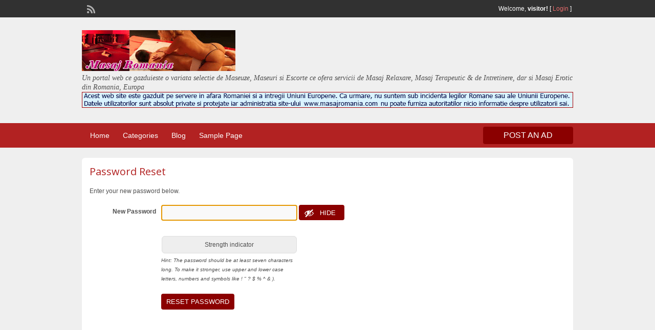

--- FILE ---
content_type: text/html; charset=UTF-8
request_url: https://masajromania.com/password-reset/
body_size: 11072
content:
<!DOCTYPE html>
<!--[if lt IE 7 ]> <html class="ie6" lang="en-US"> <![endif]-->
<!--[if IE 7 ]>    <html class="ie7" lang="en-US"> <![endif]-->
<!--[if IE 8 ]>    <html class="ie8" lang="en-US"> <![endif]-->
<!--[if IE 9 ]>    <html class="ie9" lang="en-US"> <![endif]-->
<!--[if (gt IE 9)|!(IE)]><!--> <html lang="en-US"> <!--<![endif]-->

<head>

	<meta http-equiv="Content-Type" content="text/html; charset=UTF-8" />
	<link rel="profile" href="https://gmpg.org/xfn/11" />

	<title>  Password Reset</title>

	<link rel="alternate" type="application/rss+xml" title="RSS 2.0" href="https://masajromania.com/feed/?post_type=ad_listing" />
	<link rel="pingback" href="https://masajromania.com/xmlrpc.php" />

	<meta http-equiv="X-UA-Compatible" content="IE=edge,chrome=1">
	<meta name="viewport" content="width=device-width, initial-scale=1" />

	
	<script> var ajaxurl = 'https://masajromania.com/wp-admin/admin-ajax.php'; </script><meta name='robots' content='max-image-preview:large' />
<link rel='dns-prefetch' href='//ajax.googleapis.com' />
<link rel='dns-prefetch' href='//fonts.googleapis.com' />
<link rel="alternate" type="application/rss+xml" title="Maseuze, Maseuri si Escorte ce ofera Masaj Relaxare, Terapeutic si Erotic &raquo; Feed" href="https://masajromania.com/feed/" />
<link rel="alternate" type="application/rss+xml" title="Maseuze, Maseuri si Escorte ce ofera Masaj Relaxare, Terapeutic si Erotic &raquo; Comments Feed" href="https://masajromania.com/comments/feed/" />
<link rel="alternate" title="oEmbed (JSON)" type="application/json+oembed" href="https://masajromania.com/wp-json/oembed/1.0/embed?url=https%3A%2F%2Fmasajromania.com%2Fpassword-reset%2F" />
<link rel="alternate" title="oEmbed (XML)" type="text/xml+oembed" href="https://masajromania.com/wp-json/oembed/1.0/embed?url=https%3A%2F%2Fmasajromania.com%2Fpassword-reset%2F&#038;format=xml" />
<style id='wp-img-auto-sizes-contain-inline-css' type='text/css'>
img:is([sizes=auto i],[sizes^="auto," i]){contain-intrinsic-size:3000px 1500px}
/*# sourceURL=wp-img-auto-sizes-contain-inline-css */
</style>
<style id='wp-emoji-styles-inline-css' type='text/css'>

	img.wp-smiley, img.emoji {
		display: inline !important;
		border: none !important;
		box-shadow: none !important;
		height: 1em !important;
		width: 1em !important;
		margin: 0 0.07em !important;
		vertical-align: -0.1em !important;
		background: none !important;
		padding: 0 !important;
	}
/*# sourceURL=wp-emoji-styles-inline-css */
</style>
<style id='wp-block-library-inline-css' type='text/css'>
:root{--wp-block-synced-color:#7a00df;--wp-block-synced-color--rgb:122,0,223;--wp-bound-block-color:var(--wp-block-synced-color);--wp-editor-canvas-background:#ddd;--wp-admin-theme-color:#007cba;--wp-admin-theme-color--rgb:0,124,186;--wp-admin-theme-color-darker-10:#006ba1;--wp-admin-theme-color-darker-10--rgb:0,107,160.5;--wp-admin-theme-color-darker-20:#005a87;--wp-admin-theme-color-darker-20--rgb:0,90,135;--wp-admin-border-width-focus:2px}@media (min-resolution:192dpi){:root{--wp-admin-border-width-focus:1.5px}}.wp-element-button{cursor:pointer}:root .has-very-light-gray-background-color{background-color:#eee}:root .has-very-dark-gray-background-color{background-color:#313131}:root .has-very-light-gray-color{color:#eee}:root .has-very-dark-gray-color{color:#313131}:root .has-vivid-green-cyan-to-vivid-cyan-blue-gradient-background{background:linear-gradient(135deg,#00d084,#0693e3)}:root .has-purple-crush-gradient-background{background:linear-gradient(135deg,#34e2e4,#4721fb 50%,#ab1dfe)}:root .has-hazy-dawn-gradient-background{background:linear-gradient(135deg,#faaca8,#dad0ec)}:root .has-subdued-olive-gradient-background{background:linear-gradient(135deg,#fafae1,#67a671)}:root .has-atomic-cream-gradient-background{background:linear-gradient(135deg,#fdd79a,#004a59)}:root .has-nightshade-gradient-background{background:linear-gradient(135deg,#330968,#31cdcf)}:root .has-midnight-gradient-background{background:linear-gradient(135deg,#020381,#2874fc)}:root{--wp--preset--font-size--normal:16px;--wp--preset--font-size--huge:42px}.has-regular-font-size{font-size:1em}.has-larger-font-size{font-size:2.625em}.has-normal-font-size{font-size:var(--wp--preset--font-size--normal)}.has-huge-font-size{font-size:var(--wp--preset--font-size--huge)}.has-text-align-center{text-align:center}.has-text-align-left{text-align:left}.has-text-align-right{text-align:right}.has-fit-text{white-space:nowrap!important}#end-resizable-editor-section{display:none}.aligncenter{clear:both}.items-justified-left{justify-content:flex-start}.items-justified-center{justify-content:center}.items-justified-right{justify-content:flex-end}.items-justified-space-between{justify-content:space-between}.screen-reader-text{border:0;clip-path:inset(50%);height:1px;margin:-1px;overflow:hidden;padding:0;position:absolute;width:1px;word-wrap:normal!important}.screen-reader-text:focus{background-color:#ddd;clip-path:none;color:#444;display:block;font-size:1em;height:auto;left:5px;line-height:normal;padding:15px 23px 14px;text-decoration:none;top:5px;width:auto;z-index:100000}html :where(.has-border-color){border-style:solid}html :where([style*=border-top-color]){border-top-style:solid}html :where([style*=border-right-color]){border-right-style:solid}html :where([style*=border-bottom-color]){border-bottom-style:solid}html :where([style*=border-left-color]){border-left-style:solid}html :where([style*=border-width]){border-style:solid}html :where([style*=border-top-width]){border-top-style:solid}html :where([style*=border-right-width]){border-right-style:solid}html :where([style*=border-bottom-width]){border-bottom-style:solid}html :where([style*=border-left-width]){border-left-style:solid}html :where(img[class*=wp-image-]){height:auto;max-width:100%}:where(figure){margin:0 0 1em}html :where(.is-position-sticky){--wp-admin--admin-bar--position-offset:var(--wp-admin--admin-bar--height,0px)}@media screen and (max-width:600px){html :where(.is-position-sticky){--wp-admin--admin-bar--position-offset:0px}}

/*# sourceURL=wp-block-library-inline-css */
</style><style id='global-styles-inline-css' type='text/css'>
:root{--wp--preset--aspect-ratio--square: 1;--wp--preset--aspect-ratio--4-3: 4/3;--wp--preset--aspect-ratio--3-4: 3/4;--wp--preset--aspect-ratio--3-2: 3/2;--wp--preset--aspect-ratio--2-3: 2/3;--wp--preset--aspect-ratio--16-9: 16/9;--wp--preset--aspect-ratio--9-16: 9/16;--wp--preset--color--black: #000000;--wp--preset--color--cyan-bluish-gray: #abb8c3;--wp--preset--color--white: #ffffff;--wp--preset--color--pale-pink: #f78da7;--wp--preset--color--vivid-red: #cf2e2e;--wp--preset--color--luminous-vivid-orange: #ff6900;--wp--preset--color--luminous-vivid-amber: #fcb900;--wp--preset--color--light-green-cyan: #7bdcb5;--wp--preset--color--vivid-green-cyan: #00d084;--wp--preset--color--pale-cyan-blue: #8ed1fc;--wp--preset--color--vivid-cyan-blue: #0693e3;--wp--preset--color--vivid-purple: #9b51e0;--wp--preset--gradient--vivid-cyan-blue-to-vivid-purple: linear-gradient(135deg,rgb(6,147,227) 0%,rgb(155,81,224) 100%);--wp--preset--gradient--light-green-cyan-to-vivid-green-cyan: linear-gradient(135deg,rgb(122,220,180) 0%,rgb(0,208,130) 100%);--wp--preset--gradient--luminous-vivid-amber-to-luminous-vivid-orange: linear-gradient(135deg,rgb(252,185,0) 0%,rgb(255,105,0) 100%);--wp--preset--gradient--luminous-vivid-orange-to-vivid-red: linear-gradient(135deg,rgb(255,105,0) 0%,rgb(207,46,46) 100%);--wp--preset--gradient--very-light-gray-to-cyan-bluish-gray: linear-gradient(135deg,rgb(238,238,238) 0%,rgb(169,184,195) 100%);--wp--preset--gradient--cool-to-warm-spectrum: linear-gradient(135deg,rgb(74,234,220) 0%,rgb(151,120,209) 20%,rgb(207,42,186) 40%,rgb(238,44,130) 60%,rgb(251,105,98) 80%,rgb(254,248,76) 100%);--wp--preset--gradient--blush-light-purple: linear-gradient(135deg,rgb(255,206,236) 0%,rgb(152,150,240) 100%);--wp--preset--gradient--blush-bordeaux: linear-gradient(135deg,rgb(254,205,165) 0%,rgb(254,45,45) 50%,rgb(107,0,62) 100%);--wp--preset--gradient--luminous-dusk: linear-gradient(135deg,rgb(255,203,112) 0%,rgb(199,81,192) 50%,rgb(65,88,208) 100%);--wp--preset--gradient--pale-ocean: linear-gradient(135deg,rgb(255,245,203) 0%,rgb(182,227,212) 50%,rgb(51,167,181) 100%);--wp--preset--gradient--electric-grass: linear-gradient(135deg,rgb(202,248,128) 0%,rgb(113,206,126) 100%);--wp--preset--gradient--midnight: linear-gradient(135deg,rgb(2,3,129) 0%,rgb(40,116,252) 100%);--wp--preset--font-size--small: 13px;--wp--preset--font-size--medium: 20px;--wp--preset--font-size--large: 36px;--wp--preset--font-size--x-large: 42px;--wp--preset--spacing--20: 0.44rem;--wp--preset--spacing--30: 0.67rem;--wp--preset--spacing--40: 1rem;--wp--preset--spacing--50: 1.5rem;--wp--preset--spacing--60: 2.25rem;--wp--preset--spacing--70: 3.38rem;--wp--preset--spacing--80: 5.06rem;--wp--preset--shadow--natural: 6px 6px 9px rgba(0, 0, 0, 0.2);--wp--preset--shadow--deep: 12px 12px 50px rgba(0, 0, 0, 0.4);--wp--preset--shadow--sharp: 6px 6px 0px rgba(0, 0, 0, 0.2);--wp--preset--shadow--outlined: 6px 6px 0px -3px rgb(255, 255, 255), 6px 6px rgb(0, 0, 0);--wp--preset--shadow--crisp: 6px 6px 0px rgb(0, 0, 0);}:where(.is-layout-flex){gap: 0.5em;}:where(.is-layout-grid){gap: 0.5em;}body .is-layout-flex{display: flex;}.is-layout-flex{flex-wrap: wrap;align-items: center;}.is-layout-flex > :is(*, div){margin: 0;}body .is-layout-grid{display: grid;}.is-layout-grid > :is(*, div){margin: 0;}:where(.wp-block-columns.is-layout-flex){gap: 2em;}:where(.wp-block-columns.is-layout-grid){gap: 2em;}:where(.wp-block-post-template.is-layout-flex){gap: 1.25em;}:where(.wp-block-post-template.is-layout-grid){gap: 1.25em;}.has-black-color{color: var(--wp--preset--color--black) !important;}.has-cyan-bluish-gray-color{color: var(--wp--preset--color--cyan-bluish-gray) !important;}.has-white-color{color: var(--wp--preset--color--white) !important;}.has-pale-pink-color{color: var(--wp--preset--color--pale-pink) !important;}.has-vivid-red-color{color: var(--wp--preset--color--vivid-red) !important;}.has-luminous-vivid-orange-color{color: var(--wp--preset--color--luminous-vivid-orange) !important;}.has-luminous-vivid-amber-color{color: var(--wp--preset--color--luminous-vivid-amber) !important;}.has-light-green-cyan-color{color: var(--wp--preset--color--light-green-cyan) !important;}.has-vivid-green-cyan-color{color: var(--wp--preset--color--vivid-green-cyan) !important;}.has-pale-cyan-blue-color{color: var(--wp--preset--color--pale-cyan-blue) !important;}.has-vivid-cyan-blue-color{color: var(--wp--preset--color--vivid-cyan-blue) !important;}.has-vivid-purple-color{color: var(--wp--preset--color--vivid-purple) !important;}.has-black-background-color{background-color: var(--wp--preset--color--black) !important;}.has-cyan-bluish-gray-background-color{background-color: var(--wp--preset--color--cyan-bluish-gray) !important;}.has-white-background-color{background-color: var(--wp--preset--color--white) !important;}.has-pale-pink-background-color{background-color: var(--wp--preset--color--pale-pink) !important;}.has-vivid-red-background-color{background-color: var(--wp--preset--color--vivid-red) !important;}.has-luminous-vivid-orange-background-color{background-color: var(--wp--preset--color--luminous-vivid-orange) !important;}.has-luminous-vivid-amber-background-color{background-color: var(--wp--preset--color--luminous-vivid-amber) !important;}.has-light-green-cyan-background-color{background-color: var(--wp--preset--color--light-green-cyan) !important;}.has-vivid-green-cyan-background-color{background-color: var(--wp--preset--color--vivid-green-cyan) !important;}.has-pale-cyan-blue-background-color{background-color: var(--wp--preset--color--pale-cyan-blue) !important;}.has-vivid-cyan-blue-background-color{background-color: var(--wp--preset--color--vivid-cyan-blue) !important;}.has-vivid-purple-background-color{background-color: var(--wp--preset--color--vivid-purple) !important;}.has-black-border-color{border-color: var(--wp--preset--color--black) !important;}.has-cyan-bluish-gray-border-color{border-color: var(--wp--preset--color--cyan-bluish-gray) !important;}.has-white-border-color{border-color: var(--wp--preset--color--white) !important;}.has-pale-pink-border-color{border-color: var(--wp--preset--color--pale-pink) !important;}.has-vivid-red-border-color{border-color: var(--wp--preset--color--vivid-red) !important;}.has-luminous-vivid-orange-border-color{border-color: var(--wp--preset--color--luminous-vivid-orange) !important;}.has-luminous-vivid-amber-border-color{border-color: var(--wp--preset--color--luminous-vivid-amber) !important;}.has-light-green-cyan-border-color{border-color: var(--wp--preset--color--light-green-cyan) !important;}.has-vivid-green-cyan-border-color{border-color: var(--wp--preset--color--vivid-green-cyan) !important;}.has-pale-cyan-blue-border-color{border-color: var(--wp--preset--color--pale-cyan-blue) !important;}.has-vivid-cyan-blue-border-color{border-color: var(--wp--preset--color--vivid-cyan-blue) !important;}.has-vivid-purple-border-color{border-color: var(--wp--preset--color--vivid-purple) !important;}.has-vivid-cyan-blue-to-vivid-purple-gradient-background{background: var(--wp--preset--gradient--vivid-cyan-blue-to-vivid-purple) !important;}.has-light-green-cyan-to-vivid-green-cyan-gradient-background{background: var(--wp--preset--gradient--light-green-cyan-to-vivid-green-cyan) !important;}.has-luminous-vivid-amber-to-luminous-vivid-orange-gradient-background{background: var(--wp--preset--gradient--luminous-vivid-amber-to-luminous-vivid-orange) !important;}.has-luminous-vivid-orange-to-vivid-red-gradient-background{background: var(--wp--preset--gradient--luminous-vivid-orange-to-vivid-red) !important;}.has-very-light-gray-to-cyan-bluish-gray-gradient-background{background: var(--wp--preset--gradient--very-light-gray-to-cyan-bluish-gray) !important;}.has-cool-to-warm-spectrum-gradient-background{background: var(--wp--preset--gradient--cool-to-warm-spectrum) !important;}.has-blush-light-purple-gradient-background{background: var(--wp--preset--gradient--blush-light-purple) !important;}.has-blush-bordeaux-gradient-background{background: var(--wp--preset--gradient--blush-bordeaux) !important;}.has-luminous-dusk-gradient-background{background: var(--wp--preset--gradient--luminous-dusk) !important;}.has-pale-ocean-gradient-background{background: var(--wp--preset--gradient--pale-ocean) !important;}.has-electric-grass-gradient-background{background: var(--wp--preset--gradient--electric-grass) !important;}.has-midnight-gradient-background{background: var(--wp--preset--gradient--midnight) !important;}.has-small-font-size{font-size: var(--wp--preset--font-size--small) !important;}.has-medium-font-size{font-size: var(--wp--preset--font-size--medium) !important;}.has-large-font-size{font-size: var(--wp--preset--font-size--large) !important;}.has-x-large-font-size{font-size: var(--wp--preset--font-size--x-large) !important;}
/*# sourceURL=global-styles-inline-css */
</style>

<style id='classic-theme-styles-inline-css' type='text/css'>
/*! This file is auto-generated */
.wp-block-button__link{color:#fff;background-color:#32373c;border-radius:9999px;box-shadow:none;text-decoration:none;padding:calc(.667em + 2px) calc(1.333em + 2px);font-size:1.125em}.wp-block-file__button{background:#32373c;color:#fff;text-decoration:none}
/*# sourceURL=/wp-includes/css/classic-themes.min.css */
</style>
<link rel='stylesheet' id='contact-form-7-css' href='https://masajromania.com/wp-content/plugins/contact-form-7/includes/css/styles.css?ver=6.1.4' type='text/css' media='all' />
<link rel='stylesheet' id='sps_front_css-css' href='https://masajromania.com/wp-content/plugins/sync-post-with-other-site/assets/css/sps_front_style.css?rand=535&#038;ver=1.9.1' type='text/css' media='all' />
<link rel='stylesheet' id='colorbox-css' href='https://masajromania.com/wp-content/themes/classipress/theme-framework/js/colorbox/colorbox.min.css?ver=1.6.1' type='text/css' media='all' />
<link rel='stylesheet' id='jquery-ui-style-css' href='https://masajromania.com/wp-content/themes/classipress/framework/styles/jquery-ui/jquery-ui.min.css?ver=1.11.2' type='text/css' media='all' />
<link rel='stylesheet' id='at-main-css' href='https://masajromania.com/wp-content/themes/classipress/style.css?ver=6.9' type='text/css' media='all' />
<link rel='stylesheet' id='at-color-css' href='https://masajromania.com/wp-content/themes/classipress/styles/red.css?ver=6.9' type='text/css' media='all' />
<link rel='stylesheet' id='dashicons-css' href='https://masajromania.com/wp-includes/css/dashicons.min.css?ver=6.9' type='text/css' media='all' />
<link rel='stylesheet' id='open-sans-css' href='https://fonts.googleapis.com/css?family=Open+Sans%3A300italic%2C400italic%2C600italic%2C300%2C400%2C600&#038;subset=latin%2Clatin-ext&#038;display=fallback&#038;ver=6.9' type='text/css' media='all' />
<script type="text/javascript" id="utils-js-extra">
/* <![CDATA[ */
var userSettings = {"url":"/","uid":"0","time":"1768636583","secure":"1"};
//# sourceURL=utils-js-extra
/* ]]> */
</script>
<script type="text/javascript" src="https://masajromania.com/wp-includes/js/utils.min.js?ver=6.9" id="utils-js"></script>
<script type="text/javascript" src="https://ajax.googleapis.com/ajax/libs/jquery/1.12.3/jquery.min.js?ver=1.12.3" id="jquery-js"></script>
<script type="text/javascript" id="zxcvbn-async-js-extra">
/* <![CDATA[ */
var _zxcvbnSettings = {"src":"https://masajromania.com/wp-includes/js/zxcvbn.min.js"};
//# sourceURL=zxcvbn-async-js-extra
/* ]]> */
</script>
<script type="text/javascript" src="https://masajromania.com/wp-includes/js/zxcvbn-async.min.js?ver=1.0" id="zxcvbn-async-js"></script>
<script type="text/javascript" src="https://masajromania.com/wp-content/themes/classipress/framework/js/validate/jquery.validate.min.js?ver=1.15.0" id="validate-js"></script>
<script type="text/javascript" id="validate-lang-js-extra">
/* <![CDATA[ */
var validateL10n = {"required":"This field is required.","remote":"Please fix this field.","email":"Please enter a valid email address.","url":"Please enter a valid URL.","date":"Please enter a valid date.","dateISO":"Please enter a valid date (ISO).","number":"Please enter a valid number.","digits":"Please enter only digits.","creditcard":"Please enter a valid credit card number.","equalTo":"Please enter the same value again.","maxlength":"Please enter no more than {0} characters.","minlength":"Please enter at least {0} characters.","rangelength":"Please enter a value between {0} and {1} characters long.","range":"Please enter a value between {0} and {1}.","max":"Please enter a value less than or equal to {0}.","min":"Please enter a value greater than or equal to {0}."};
//# sourceURL=validate-lang-js-extra
/* ]]> */
</script>
<script type="text/javascript" src="https://masajromania.com/wp-content/themes/classipress/framework/js/validate/jquery.validate-lang.js?ver=6.9" id="validate-lang-js"></script>
<script type="text/javascript" src="https://masajromania.com/wp-content/themes/classipress/includes/js/jquery.tinynav.js?ver=1.1" id="tinynav-js"></script>
<script type="text/javascript" src="https://masajromania.com/wp-content/themes/classipress/theme-framework/js/footable/jquery.footable.min.js?ver=2.0.3" id="footable-js"></script>
<script type="text/javascript" id="theme-scripts-js-extra">
/* <![CDATA[ */
var classipress_params = {"appTaxTag":"ad_tag","require_images":"1","ad_parent_posting":"yes","ad_currency":"$","currency_position":"left","home_url":"https://masajromania.com/","ajax_url":"/wp-admin/admin-ajax.php","nonce":"9557fe3d22","text_processing":"Processing...","text_require_images":"Please upload at least 1 image.","text_before_delete_ad":"Are you sure you want to delete this ad?","text_mobile_navigation":"Navigation","loader":"https://masajromania.com/wp-content/themes/classipress/images/loader.gif","listing_id":"0"};
//# sourceURL=theme-scripts-js-extra
/* ]]> */
</script>
<script type="text/javascript" src="https://masajromania.com/wp-content/themes/classipress/includes/js/theme-scripts.min.js?ver=3.3.3" id="theme-scripts-js"></script>
<script type="text/javascript" src="https://masajromania.com/wp-content/themes/classipress/theme-framework/js/colorbox/jquery.colorbox.min.js?ver=1.6.1" id="colorbox-js"></script>
<link rel="https://api.w.org/" href="https://masajromania.com/wp-json/" /><link rel="alternate" title="JSON" type="application/json" href="https://masajromania.com/wp-json/wp/v2/pages/22" /><link rel="EditURI" type="application/rsd+xml" title="RSD" href="https://masajromania.com/xmlrpc.php?rsd" />
<link rel="canonical" href="https://masajromania.com/password-reset/" />
<link rel='shortlink' href='https://masajromania.com/?p=22' />
<link rel="shortcut icon" href="https://masajromania.com/wp-content/themes/classipress/images/favicon.ico" />

	<meta name="generator" content="ClassiPress 3.5.8" />
<meta property="og:type" content="website" />
<meta property="og:locale" content="en_US" />
<meta property="og:site_name" content="Maseuze, Maseuri si Escorte ce ofera Masaj Relaxare, Terapeutic si Erotic" />
<meta property="og:image" content="https://masajromania.com/wp-content/uploads/2021/07/cp_logo_black.png" />
<meta property="og:url" content="https://masajromania.com/password-reset/" />
<meta property="og:title" content="Password Reset" />
<style type="text/css">.recentcomments a{display:inline !important;padding:0 !important;margin:0 !important;}</style>	<style type="text/css" id="cp-header-css">
			#logo h1 a,
		#logo h1 a:hover,
		#logo .description {
			color: ##666666;
		}
		
	</style>
	
    <style type="text/css">

					body { background: #EFEFEF; }
		
		
		
		
		
					.header_main, .header_main_bg { background: #EFEFEF; }
		
		
		
		
					.footer { background: #313131; }
		
		
		
		
					.footer_main_res { width: 940px; }
			@media screen and (max-width: 860px) {
				.footer_main_res { width: 100%; }
				#footer .inner {
					float: left;
					width: 95%;
				}
			}
		
					.footer_main_res div.column { width: 200px; }
			@media screen and (max-width: 860px) {
				.footer_main_res div.column {
					float: left;
					width: 95%;
				}
			}
		
	</style>

</head>

<body class="wp-singular page-template page-template-tpl-password-reset page-template-tpl-password-reset-php page page-id-22 wp-theme-classipress">

	
	<div class="container">

		
				
<div class="header">

	<div class="header_top">

		<div class="header_top_res">

			<p>
				
			Welcome, <strong>visitor!</strong> [

			
			<a href="https://masajromania.com/login/">Login</a> ]&nbsp;

		
				<a href="https://masajromania.com/feed/?post_type=ad_listing" class="dashicons-before srvicon rss-icon" target="_blank" title="RSS Feed"></a>

				
							</p>

		</div><!-- /header_top_res -->

	</div><!-- /header_top -->


	<div class="header_main">

		<div class="header_main_bg">

			<div class="header_main_res">

				<div id="logo">

											<a class="site-logo" href="https://masajromania.com/">
							<img src="https://masajromania.com/wp-content/uploads/2021/07/cp_logo_black.png" class="header-logo" width="300" height="80" alt="" />
						</a>
																<div class="description">Un portal web ce gazduieste o variata selectie de Maseuze, Maseuri si Escorte ce ofera servicii de Masaj Relaxare, Masaj Terapeutic &amp; de Intretinere, dar si Masaj Erotic din Romania, Europa</div>
					
				</div><!-- /logo -->
<img src="https://masajromania.com/img/Info-Banner-www.masajromania.com.png" alt="Info-Banner www.masajromania.com" border="0" height="123" width="960"></a></center>
				<div class="adblock">
									</div><!-- /adblock -->

				<div class="clr"></div>

			</div><!-- /header_main_res -->

		</div><!-- /header_main_bg -->

	</div><!-- /header_main -->


	<div class="header_menu">

		<div class="header_menu_res">

			<ul id="menu-header" class="menu"><li id="menu-item-26" class="menu-item menu-item-type-custom menu-item-object-custom menu-item-home menu-item-26"><a href="https://masajromania.com/">Home</a></li>
<li id="menu-item-27" class="menu-item menu-item-type-post_type menu-item-object-page menu-item-27"><a href="https://masajromania.com/categories/">Categories</a><div class="adv_categories" id="adv_categories"><div class="catcol first"><ul class="maincat-list"><li class="maincat cat-item-435"><a href="https://masajromania.com/ad-category/1-anunturi-afaceri-avocati-acte-firma-contabilitate-job-uri-cereri-asociere-locuri-munca-lucru-de-acasa-preluare-societate-comerciala-cursuri-meditatii-pierderi-acte-citatii-declaratii/" title="">1. Anunturi Afaceri, Avocati-Acte firma, Contabilitate, Job-uri, Cereri Asociere, Locuri munca, Lucru de acasa, Preluare Societate Comerciala, Cursuri, Meditatii, Pierderi Acte, Citatii, Declaratii</a>  </li>
<li class="maincat cat-item-478"><a href="https://masajromania.com/ad-category/2-anunturi-cumpar-vand-diverse-electronice-electrocasnice-pc-smartphone-obiecte-arta-ceasuri-bijuterii-imbracaminte-cosmetice-alimente-bauturi-mobila-articole-pentru-casa-si-gradina/" title="">2. Anunturi CUMPAR / VAND Diverse: Electronice, Electrocasnice, PC, Smartphone, Obiecte Arta Ceasuri Bijuterii, Imbracaminte, Cosmetice, Alimente Bauturi, Mobila, Articole pentru Casa si Gradina</a>  </li>
<li class="maincat cat-item-407"><a href="https://masajromania.com/ad-category/3-prestari-servicii-web-design-seo-web-hosting-scoli-private-gradinite-hotel-restaurant-turism-organizari-evenimente-reparatii-constructii-amenajari-interioare-service-auto-transport/" title="">3. Prestari Servicii: Web Design SEO &amp; Web Hosting, Scoli Private/Gradinite, Hotel Restaurant, Turism, Organizari evenimente, Reparatii, Constructii, Amenajari interioare, Service Auto, Transport</a>  </li>
</ul>
</div><!-- /catcol -->
<div class="catcol"><ul class="maincat-list"><li class="maincat cat-item-641"><a href="https://masajromania.com/ad-category/4-anunturi-auto-moto-velo-cumpar-vand-inchirieri-autoturisme-masini-utilaje-motociclete-scutere-biciclete-barci-cu-motor-ambarcatiuni-diverse-iahturi-piese-accesorii-si-cosmet/" title="">4. Anunturi AUTO Moto Velo – Cumpar / Vand / Inchirieri: Autoturisme, Masini, Utilaje, Motociclete, Scutere, Biciclete, Barci cu motor, Ambarcatiuni diverse, Iahturi, Piese Accesorii si Cosmetice Auto</a>  </li>
<li class="maincat cat-item-239"><a href="https://masajromania.com/ad-category/6-anunturi-diverse-necategorisite/" title="">6. Anunturi DIVERSE, Necategorisite</a>  </li>
<li class="maincat cat-item-2"><a href="https://masajromania.com/ad-category/anunturi-intalniri-prietenie-matrimoniale-relatie-serioasa-in-vederea-casatoriei-casatorie/" title="Anunturi Intalniri, Anunturi Matrimoniale online, anunturi de intalniri intre adulti, Matrimoniale, anunturi – fete, femei singure cauta baieti, barbati siguri pentru relatie de prietenie, fun, distractie sau casatorie, anunturi cupluri, anunturi femei pentru barbati, anunturi casatorie, anunturi barbati pentru femei, Anunturi Matrimoniale Romania Bucuresti, adult dating ads, adult dating classifieds ads, anunturi dame companie, etc">7. Anunturi Intalniri, Prietenie, Matrimoniale, Relatie Serioasa in vederea Casatoriei, Casatorie</a>  </li>
</ul>
</div><!-- /catcol -->
<div class="catcol"><ul class="maincat-list"><li class="maincat cat-item-8"><a href="https://masajromania.com/ad-category/anunturi-prestari-servicii-adulti-cu-varsta-de-peste-18-ani-obligatoriu/" title="Anunturi PRESTARI SERVICII pentru ADULTI cu varsta obligatorie de minimum 18+">8. ANUNTURI PRESTARI SERVICII ADULTI 18+</a>  <ul class="subcat-list"><li class="cat-item cat-item-9"><a href="https://masajromania.com/ad-category/anunturi-prestari-servicii-adulti-cu-varsta-de-peste-18-ani-obligatoriu/[base64]/" title="Anunturi postate de catre Ea, ce cauta Partener pentru sex la Telefon – Linia Erotica NonStop Romania Sex prin Telefon. Anunturi Servicii Diverse prin LINIA EROTICA NonStop Romania: Escort, Stapana Domina, Fedom, Cupluri Swingers, Cupluri Cuckold, LGBT, Stapani si Sclavi BDSM">a). LINIA EROTICA NonStop Romania: Anunturi Servicii Erotice Diverse, Escorte, Stapana Domina, Fedom, Cupluri Swingers, Cupluri Cuckold, LGBT, Stapani si Sclavi BDSM</a>  </li><li class="cat-item cat-item-10"><a href="https://masajromania.com/ad-category/anunturi-prestari-servicii-adulti-cu-varsta-de-peste-18-ani-obligatoriu/[base64]/" title="Anunturi: Ea cauta partener, femeie cauta partener, anunturi de la ea pentru el, anunturi de la femei pentru barbati, Escorte pentru masaj erotic sex total total si companie intima. Escorte din Bucuresti Romania pentru masaj erotic sex total si dame de companie. Escorte Bucuresti Romania pentru servicii de masaj erotic sex total si companie intima si sex normal sex oral sex anal sau sex total. Ea cauta partener pentru Masaj Erotic de Relaxare si Sex – Anunturi Adult Dating matrimoniale">b). Anunturi MASAJ Intretinere ori Terapeutic. MASAJ Relaxare sau Masaj Erotic cu diverse servicii specifice activitatilor de MASAJ si Saloane de Masaj Erotic – Bucuresti si Romania</a>  </li><li class="cat-item cat-item-11"><a href="https://masajromania.com/ad-category/anunturi-prestari-servicii-adulti-cu-varsta-de-peste-18-ani-obligatoriu/[base64]/" title="Anunturi Erotice Diverse, Fete si Femei Singure cauta Partener, Baieti si Barbati Singuri cauta Partenera, Anunturi Cupluri Swingers, Cuckold, Gay, Lesbian, LGBT Stapani si Sclavi BDSM si orice alte orientari sexuale, Transsexual, Cuplu, transsex cupluri swingers, transsexuala, couples, Gay Sclavi sexuali">c). Anunturi Adult Dating Diverse: Fete si Femei Singure cauta Partener, Baieti si Barbati Singuri cauta Partenera, Cupluri Swingers si Cuckold, LGBT, Stapani si Sclavi BDSM</a>  </li></ul></li>
</ul>
</div><!-- /catcol -->
</div></li>
<li id="menu-item-28" class="menu-item menu-item-type-post_type menu-item-object-page menu-item-28"><a href="https://masajromania.com/blog/">Blog</a></li>
<li id="menu-item-34031" class="menu-item menu-item-type-post_type menu-item-object-page menu-item-34031"><a href="https://masajromania.com/sample-page/">Sample Page</a></li>
</ul>
			<a href="https://masajromania.com/create-listing/" class="obtn btn_orange">Post an Ad</a>

			<div class="clr"></div>

		</div><!-- /header_menu_res -->

	</div><!-- /header_menu -->

</div><!-- /header -->
		
		

		

<div class="content">

	<div class="content_botbg">

		<div class="content_res">

			<!-- full block -->
			<div class="shadowblock_out">

				<div class="shadowblock">

					<h2 class="dotted"><span class="colour">Password Reset</span></h2>

					
					<p>Enter your new password below.</p>

					<div class="left-box reset-password">

						<form action="https://masajromania.com/password-reset/" method="post" class="loginform password-reset-form" name="resetpassform" id="resetpassform">

							<input type="hidden" id="user_login" value="" autocomplete="off" />

							
								<div class="user-pass1-wrap manage-password">
									<p>
										<label for="pass1">New Password</label>

										
										<input tabindex="3" type="password" id="pass1" name="pass1" class="text required" autocomplete="off" data-reveal="1" data-pw="G5&amp;&amp;nxZLKZdCWJaK8q" aria-describedby="pass-strength-result" />
										<input type="text" style="display:none" name="pass2" id="pass2" autocomplete="off" />

										<button type="button" class="btn_orange wp-hide-pw hide-if-no-js" data-start-masked="0" data-toggle="0" aria-label="Hide password">
											<span class="dashicons dashicons-hidden"></span>
											<span class="text">Hide</span>
										</button>
									</p>
								</div>

							
							<div class="strength-meter">
								<div id="pass-strength-result" class="hide-if-no-js">Strength indicator</div>
								<span class="description indicator-hint">
									Hint: The password should be at least seven characters long. To make it stronger, use upper and lower case letters, numbers and symbols like ! " ? $ % ^ &amp; ).								</span>
							</div>

							<div id="checksave">
																<p class="submit"><input type="submit" class="btn_orange" name="resetpass" id="resetpass" value="Reset Password" tabindex="100" /></p>
							</div>

							<!-- autofocus the field -->
							<script type="text/javascript">try{document.getElementById('pass1').focus();}catch(e){}</script>

						</form>

					</div>

					<div class="right-box">

					</div><!-- /right-box -->

					<div class="clr"></div>

				</div><!-- /shadowblock -->

			</div><!-- /shadowblock_out -->

		</div><!-- /content_res -->

	</div><!-- /content_botbg -->

</div><!-- /content -->

				
<div class="footer">

	<div class="footer_menu">

		<div class="footer_menu_res">

			<ul id="footer-nav-menu" class="menu"><li id="menu-item-29" class="menu-item menu-item-type-custom menu-item-object-custom menu-item-home menu-item-29"><a href="https://masajromania.com/">Home</a></li>
<li id="menu-item-30" class="menu-item menu-item-type-post_type menu-item-object-page menu-item-30"><a href="https://masajromania.com/categories/">Categories</a></li>
<li id="menu-item-31" class="menu-item menu-item-type-post_type menu-item-object-page menu-item-31"><a href="https://masajromania.com/blog/">Blog</a></li>
</ul>
			<div class="clr"></div>

		</div><!-- /footer_menu_res -->

	</div><!-- /footer_menu -->

	<div class="footer_main">

		<div class="footer_main_res">

			<div class="dotted">

					 <!-- no dynamic sidebar so don't do anything --> 
					<div class="clr"></div>

			</div><!-- /dotted -->

			<p>&copy; 2026 Maseuze, Maseuri si Escorte ce ofera Masaj Relaxare, Terapeutic si Erotic. All Rights Reserved.</p>

			
			<div class="right">
				<p><a href="https://www.appthemes.com/themes/classipress/" target="_blank" rel="nofollow">ClassiPress Theme</a> - Powered by <a href="https://wordpress.org/" target="_blank" rel="nofollow">WordPress</a></p>
			</div>

			
			<div class="clr"></div>

		</div><!-- /footer_main_res -->

	</div><!-- /footer_main -->

</div><!-- /footer -->
		
	</div><!-- /container -->

	<script type="speculationrules">
{"prefetch":[{"source":"document","where":{"and":[{"href_matches":"/*"},{"not":{"href_matches":["/wp-*.php","/wp-admin/*","/wp-content/uploads/*","/wp-content/*","/wp-content/plugins/*","/wp-content/themes/classipress/*","/*\\?(.+)"]}},{"not":{"selector_matches":"a[rel~=\"nofollow\"]"}},{"not":{"selector_matches":".no-prefetch, .no-prefetch a"}}]},"eagerness":"conservative"}]}
</script>
<script type="text/javascript" src="https://masajromania.com/wp-includes/js/clipboard.min.js?ver=2.0.11" id="clipboard-js"></script>
<script type="text/javascript" src="https://masajromania.com/wp-includes/js/dist/hooks.min.js?ver=dd5603f07f9220ed27f1" id="wp-hooks-js"></script>
<script type="text/javascript" src="https://masajromania.com/wp-includes/js/dist/i18n.min.js?ver=c26c3dc7bed366793375" id="wp-i18n-js"></script>
<script type="text/javascript" id="wp-i18n-js-after">
/* <![CDATA[ */
wp.i18n.setLocaleData( { 'text direction\u0004ltr': [ 'ltr' ] } );
//# sourceURL=wp-i18n-js-after
/* ]]> */
</script>
<script type="text/javascript" id="password-strength-meter-js-extra">
/* <![CDATA[ */
var pwsL10n = {"unknown":"Password strength unknown","short":"Very weak","bad":"Weak","good":"Medium","strong":"Strong","mismatch":"Mismatch"};
var pwsL10n = {"empty":"Strength indicator","short":"Very weak","bad":"Weak","good":"Medium","strong":"Strong","mismatch":"Mismatch"};
//# sourceURL=password-strength-meter-js-extra
/* ]]> */
</script>
<script type="text/javascript" src="https://masajromania.com/wp-admin/js/password-strength-meter.min.js?ver=6.9" id="password-strength-meter-js"></script>
<script type="text/javascript" src="https://masajromania.com/wp-includes/js/underscore.min.js?ver=1.13.7" id="underscore-js"></script>
<script type="text/javascript" id="wp-util-js-extra">
/* <![CDATA[ */
var _wpUtilSettings = {"ajax":{"url":"/wp-admin/admin-ajax.php"}};
//# sourceURL=wp-util-js-extra
/* ]]> */
</script>
<script type="text/javascript" src="https://masajromania.com/wp-includes/js/wp-util.min.js?ver=6.9" id="wp-util-js"></script>
<script type="text/javascript" src="https://masajromania.com/wp-includes/js/dist/dom-ready.min.js?ver=f77871ff7694fffea381" id="wp-dom-ready-js"></script>
<script type="text/javascript" src="https://masajromania.com/wp-includes/js/dist/a11y.min.js?ver=cb460b4676c94bd228ed" id="wp-a11y-js"></script>
<script type="text/javascript" id="user-profile-js-extra">
/* <![CDATA[ */
var userProfileL10n = {"user_id":"0","nonce":"8549c08370"};
//# sourceURL=user-profile-js-extra
/* ]]> */
</script>
<script type="text/javascript" src="https://masajromania.com/wp-admin/js/user-profile.min.js?ver=6.9" id="user-profile-js"></script>
<script type="text/javascript" src="https://masajromania.com/wp-includes/js/comment-reply.min.js?ver=6.9" id="comment-reply-js" async="async" data-wp-strategy="async" fetchpriority="low"></script>
<script type="text/javascript" src="https://masajromania.com/wp-content/plugins/contact-form-7/includes/swv/js/index.js?ver=6.1.4" id="swv-js"></script>
<script type="text/javascript" id="contact-form-7-js-before">
/* <![CDATA[ */
var wpcf7 = {
    "api": {
        "root": "https:\/\/masajromania.com\/wp-json\/",
        "namespace": "contact-form-7\/v1"
    }
};
//# sourceURL=contact-form-7-js-before
/* ]]> */
</script>
<script type="text/javascript" src="https://masajromania.com/wp-content/plugins/contact-form-7/includes/js/index.js?ver=6.1.4" id="contact-form-7-js"></script>
<script type="text/javascript" src="https://masajromania.com/wp-content/plugins/sync-post-with-other-site/assets/js/sps_front_js.js?rand=315&amp;ver=1.9.1" id="sps_front_js-js"></script>
<script type="text/javascript" src="https://masajromania.com/wp-includes/js/jquery/ui/core.min.js?ver=1.13.3" id="jquery-ui-core-js"></script>
<script type="text/javascript" src="https://masajromania.com/wp-includes/js/jquery/ui/menu.min.js?ver=1.13.3" id="jquery-ui-menu-js"></script>
<script type="text/javascript" src="https://masajromania.com/wp-includes/js/jquery/ui/autocomplete.min.js?ver=1.13.3" id="jquery-ui-autocomplete-js"></script>
<script type="text/javascript" src="https://masajromania.com/wp-includes/js/jquery/ui/mouse.min.js?ver=1.13.3" id="jquery-ui-mouse-js"></script>
<script type="text/javascript" src="https://masajromania.com/wp-includes/js/jquery/ui/slider.min.js?ver=1.13.3" id="jquery-ui-slider-js"></script>
<script id="wp-emoji-settings" type="application/json">
{"baseUrl":"https://s.w.org/images/core/emoji/17.0.2/72x72/","ext":".png","svgUrl":"https://s.w.org/images/core/emoji/17.0.2/svg/","svgExt":".svg","source":{"concatemoji":"https://masajromania.com/wp-includes/js/wp-emoji-release.min.js?ver=6.9"}}
</script>
<script type="module">
/* <![CDATA[ */
/*! This file is auto-generated */
const a=JSON.parse(document.getElementById("wp-emoji-settings").textContent),o=(window._wpemojiSettings=a,"wpEmojiSettingsSupports"),s=["flag","emoji"];function i(e){try{var t={supportTests:e,timestamp:(new Date).valueOf()};sessionStorage.setItem(o,JSON.stringify(t))}catch(e){}}function c(e,t,n){e.clearRect(0,0,e.canvas.width,e.canvas.height),e.fillText(t,0,0);t=new Uint32Array(e.getImageData(0,0,e.canvas.width,e.canvas.height).data);e.clearRect(0,0,e.canvas.width,e.canvas.height),e.fillText(n,0,0);const a=new Uint32Array(e.getImageData(0,0,e.canvas.width,e.canvas.height).data);return t.every((e,t)=>e===a[t])}function p(e,t){e.clearRect(0,0,e.canvas.width,e.canvas.height),e.fillText(t,0,0);var n=e.getImageData(16,16,1,1);for(let e=0;e<n.data.length;e++)if(0!==n.data[e])return!1;return!0}function u(e,t,n,a){switch(t){case"flag":return n(e,"\ud83c\udff3\ufe0f\u200d\u26a7\ufe0f","\ud83c\udff3\ufe0f\u200b\u26a7\ufe0f")?!1:!n(e,"\ud83c\udde8\ud83c\uddf6","\ud83c\udde8\u200b\ud83c\uddf6")&&!n(e,"\ud83c\udff4\udb40\udc67\udb40\udc62\udb40\udc65\udb40\udc6e\udb40\udc67\udb40\udc7f","\ud83c\udff4\u200b\udb40\udc67\u200b\udb40\udc62\u200b\udb40\udc65\u200b\udb40\udc6e\u200b\udb40\udc67\u200b\udb40\udc7f");case"emoji":return!a(e,"\ud83e\u1fac8")}return!1}function f(e,t,n,a){let r;const o=(r="undefined"!=typeof WorkerGlobalScope&&self instanceof WorkerGlobalScope?new OffscreenCanvas(300,150):document.createElement("canvas")).getContext("2d",{willReadFrequently:!0}),s=(o.textBaseline="top",o.font="600 32px Arial",{});return e.forEach(e=>{s[e]=t(o,e,n,a)}),s}function r(e){var t=document.createElement("script");t.src=e,t.defer=!0,document.head.appendChild(t)}a.supports={everything:!0,everythingExceptFlag:!0},new Promise(t=>{let n=function(){try{var e=JSON.parse(sessionStorage.getItem(o));if("object"==typeof e&&"number"==typeof e.timestamp&&(new Date).valueOf()<e.timestamp+604800&&"object"==typeof e.supportTests)return e.supportTests}catch(e){}return null}();if(!n){if("undefined"!=typeof Worker&&"undefined"!=typeof OffscreenCanvas&&"undefined"!=typeof URL&&URL.createObjectURL&&"undefined"!=typeof Blob)try{var e="postMessage("+f.toString()+"("+[JSON.stringify(s),u.toString(),c.toString(),p.toString()].join(",")+"));",a=new Blob([e],{type:"text/javascript"});const r=new Worker(URL.createObjectURL(a),{name:"wpTestEmojiSupports"});return void(r.onmessage=e=>{i(n=e.data),r.terminate(),t(n)})}catch(e){}i(n=f(s,u,c,p))}t(n)}).then(e=>{for(const n in e)a.supports[n]=e[n],a.supports.everything=a.supports.everything&&a.supports[n],"flag"!==n&&(a.supports.everythingExceptFlag=a.supports.everythingExceptFlag&&a.supports[n]);var t;a.supports.everythingExceptFlag=a.supports.everythingExceptFlag&&!a.supports.flag,a.supports.everything||((t=a.source||{}).concatemoji?r(t.concatemoji):t.wpemoji&&t.twemoji&&(r(t.twemoji),r(t.wpemoji)))});
//# sourceURL=https://masajromania.com/wp-includes/js/wp-emoji-loader.min.js
/* ]]> */
</script>

	
</body>

</html>
